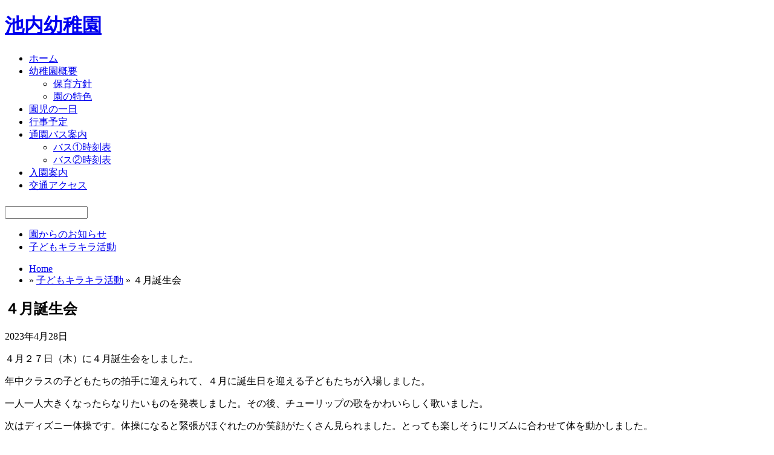

--- FILE ---
content_type: text/html; charset=UTF-8
request_url: http://www.ikeuchi.ed.jp/?p=44884
body_size: 20201
content:
<!DOCTYPE html>
<html dir="ltr" lang="ja">
<head>
	<meta charset="UTF-8">
	<title>４月誕生会   | 池内幼稚園</title>
	<link rel="profile" href="http://gmpg.org/xfn/11">
	<link rel="stylesheet" type="text/css" media="all" href="http://www.ikeuchi.ed.jp/wp-content/themes/matsue-han/style.css">
	<link rel="pingback" href="http://www.ikeuchi.ed.jp/xmlrpc.php">

	
<!-- BEGIN Metadata added by Add-Meta-Tags WordPress plugin -->
<meta name="description" content="４月２７日（木）に４月誕生会をしました。 年中クラスの子どもたちの拍手に迎えられて、４月に誕生日を迎える子どもたちが入場しました。 一人一人大きくなったらなりたいものを発表しました。その後、チューリップの歌をかわいらしく歌いました。 次はディズニー体操です。体操になると緊張がほぐれたのか笑顔がたく..." />
<meta name="keywords" content="子どもキラキラ活動" />
<!-- END Metadata added by Add-Meta-Tags WordPress plugin -->

<link rel="alternate" type="application/rss+xml" title="池内幼稚園 &raquo; フィード" href="http://www.ikeuchi.ed.jp/?feed=rss2" />
<link rel="alternate" type="application/rss+xml" title="池内幼稚園 &raquo; コメントフィード" href="http://www.ikeuchi.ed.jp/?feed=comments-rss2" />
<script type='text/javascript' src='http://www.ikeuchi.ed.jp/wp-includes/js/l10n.js?ver=20101110'></script>
<script type='text/javascript' src='http://www.ikeuchi.ed.jp/wp-includes/js/jquery/jquery.js?ver=1.6.1'></script>
<script type='text/javascript' src='http://www.ikeuchi.ed.jp/wp-content/plugins/content-slide/js/coin-slider.js?ver=3.2.1'></script>
<script type='text/javascript' src='http://www.ikeuchi.ed.jp/wp-content/plugins/google-analyticator/external-tracking.min.js?ver=6.5.4'></script>
<link rel="EditURI" type="application/rsd+xml" title="RSD" href="http://www.ikeuchi.ed.jp/xmlrpc.php?rsd" />
<link rel="wlwmanifest" type="application/wlwmanifest+xml" href="http://www.ikeuchi.ed.jp/wp-includes/wlwmanifest.xml" /> 
<link rel='index' title='池内幼稚園' href='http://www.ikeuchi.ed.jp' />
<link rel='start' title='4月27日(火)給食献立' href='http://www.ikeuchi.ed.jp/?p=34250' />
<link rel='prev' title='避難訓練（火災想定：全学年）' href='http://www.ikeuchi.ed.jp/?p=44857' />
<link rel='next' title='わくわくランド（年中）' href='http://www.ikeuchi.ed.jp/?p=44903' />
<meta name="generator" content="WordPress 3.2.1" />
<link rel='canonical' href='http://www.ikeuchi.ed.jp/?p=44884' />
<script type="text/javascript">
	var $jquery = jQuery.noConflict(); 
	$jquery(document).ready(function() 
	{
		$jquery('#wpcontent_slider').coinslider(
	{ 
	width: 940, 
	height: 370, 
	spw: 7, 
	sph: 5, 
	delay: 5000, 
	sDelay: 30, 
	opacity: 0.7, 
	titleSpeed: 500, 
	effect: '', 
	navigation: true, 
	links : true, 
	hoverPause: true });
		});
	</script>
<style type="text/css" media="screen">
		
#wpcontent_slider_container
{
	overflow: hidden; position: relative; padding:0px;margin:0px; text-align:center; width:940px !important;
	height:370px !important;
}
#wpcontent_slider 
{ overflow: hidden; position: relative; font-family:\'Trebuchet MS\', Helvetica, sans-serif;border:0px solid #ffffff; text-align:left;}
#wpcontent_slider a,#wpcontent_slider a img { border: none; text-decoration: none; outline: none; }
#wpcontent_slider h4,#wpcontent_slider h4 a 
{margin: 0px;padding: 0px; font-family: 'Trebuchet MS', Helvetica, sans-serif;
text-decoration:none;font-size: 18px; color:#ffffff;}
#wpcontent_slider .cs-title {width: 100%;padding: 10px; background: #ffffff; color: #000000; font-family: 'Trebuchet MS', Helvetica, sans-serif; font-size: 12px; letter-spacing: normal;line-height: normal;}
#wpcontent_slider_container .cs-prev,#wpcontent_slider_container .cs-next {font-weight: bold;background: #000000;
font-size: 28px; font-family: "Courier New", Courier, monospace; color: #ffffff !important;
padding: 0px 10px;-moz-border-radius: 5px;-khtml-border-radius: 5px;-webkit-border-radius: 5px;}
#wpcontent_slider_container .cs-buttons { font-size: 0px; padding: 10px 0px 10px 0px;
margin:0px auto; float:left;clear:left;
}
#wpcontent_slider_container .cs-buttons a { outline:none; margin-left: 5px; height: 10px; width: 10px; float: left; border: 1px solid #000000; color: #000000; text-indent: -1000px; 
}
#wpcontent_slider_container .cs-active { background-color: #000000; color: #FFFFFF; }
#wpcs_link_love,#wpcs_link_love a{display:none;}
</style>
<!-- End Content Slider Settings -->

<link rel="alternate" media="handheld" type="text/html" href="http://www.ikeuchi.ed.jp/?p=44884" />
<!-- WP Favicon -->
<link rel="shortcut icon" href="http://www.ikeuchi.ed.jp/favicon.ico" type="image/x-icon" />
<link rel="icon"          href="http://www.ikeuchi.ed.jp/favicon.gif" type="image/gif"    />
<!-- /WP Favicon -->

<!-- Protected by WP-SpamFree :: JS BEGIN -->
<script type="text/javascript" src="http://www.ikeuchi.ed.jp/wp-content/plugins/wp-spamfree/js/wpsfv2-js.php"></script> 
<!-- Protected by WP-SpamFree :: JS END -->

<!-- Google Analytics Tracking by Google Analyticator 6.5.4 -->
<script type="text/javascript">
    var analyticsFileTypes = [''];
    var analyticsSnippet = 'enabled';
    var analyticsEventTracking = 'enabled';
</script>
<script type="text/javascript">
	var _gaq = _gaq || [];
  
	_gaq.push(['_setAccount', 'UA-25711416-1']);
    _gaq.push(['_addDevId', 'i9k95']); // Google Analyticator App ID with Google
	_gaq.push(['_trackPageview']);

	(function() {
		var ga = document.createElement('script'); ga.type = 'text/javascript'; ga.async = true;
		                ga.src = ('https:' == document.location.protocol ? 'https://ssl' : 'http://www') + '.google-analytics.com/ga.js';
		                var s = document.getElementsByTagName('script')[0]; s.parentNode.insertBefore(ga, s);
	})();
</script>
<script type="text/javascript" src="http://ajax.googleapis.com/ajax/libs/jquery/1.4.4/jquery.min.js"></script>
<script src="http://www.ikeuchi.ed.jp/wp-content/themes/matsue-han/js/jquery.droppy.js" type="text/javascript"></script> 
<script type="text/javascript"><!--
$(function() {
    $('#main-menu').droppy();
  });
// -->
</script>
</head>
<body class="single single-post postid-44884 single-format-standard">
<div id="wrapper">
	<header id="site-header">
		<h1 id="site-title"><a href="http://www.ikeuchi.ed.jp/" title="池内幼稚園" rel="home">池内幼稚園</a></h1>
<nav id="main-menu-box" class="main-menu-box"><ul id="main-menu" class="main-menu"><li id="menu-item-992" class="menu-item menu-item-type-custom menu-item-object-custom menu-item-home menu-item-992"><a href="http://www.ikeuchi.ed.jp">ホーム</a></li>
<li id="menu-item-1887" class="menu-item menu-item-type-post_type menu-item-object-page menu-item-1887"><a href="http://www.ikeuchi.ed.jp/?page_id=1863">幼稚園概要</a>
<ul class="sub-menu">
	<li id="menu-item-1886" class="menu-item menu-item-type-post_type menu-item-object-page menu-item-1886"><a href="http://www.ikeuchi.ed.jp/?page_id=1865">保育方針</a></li>
	<li id="menu-item-1885" class="menu-item menu-item-type-post_type menu-item-object-page menu-item-1885"><a href="http://www.ikeuchi.ed.jp/?page_id=1868">園の特色</a></li>
</ul>
</li>
<li id="menu-item-1884" class="menu-item menu-item-type-post_type menu-item-object-page menu-item-1884"><a href="http://www.ikeuchi.ed.jp/?page_id=1870">園児の一日</a></li>
<li id="menu-item-2218" class="menu-item menu-item-type-post_type menu-item-object-page menu-item-2218"><a href="http://www.ikeuchi.ed.jp/?page_id=2205">行事予定</a></li>
<li id="menu-item-1881" class="menu-item menu-item-type-post_type menu-item-object-page menu-item-1881"><a href="http://www.ikeuchi.ed.jp/?page_id=1876">通園バス案内</a>
<ul class="sub-menu">
	<li id="menu-item-48380" class="menu-item menu-item-type-post_type menu-item-object-page menu-item-48380"><a href="http://www.ikeuchi.ed.jp/?page_id=17252">バス①時刻表</a></li>
	<li id="menu-item-48381" class="menu-item menu-item-type-post_type menu-item-object-page menu-item-48381"><a href="http://www.ikeuchi.ed.jp/?page_id=17250">バス②時刻表</a></li>
</ul>
</li>
<li id="menu-item-48804" class="menu-item menu-item-type-post_type menu-item-object-page menu-item-48804"><a href="http://www.ikeuchi.ed.jp/?page_id=48800">入園案内</a></li>
<li id="menu-item-1880" class="menu-item menu-item-type-post_type menu-item-object-page menu-item-1880"><a href="http://www.ikeuchi.ed.jp/?page_id=1878">交通アクセス</a></li>
</ul></nav>		<form id="searchform" method="get" action="http://www.ikeuchi.ed.jp" class="clfx">
			<label>
			<input type="text" name="s" id="s" size="15" class="search_text" />
			</label>
			<input name="" type="image" src="http://www.ikeuchi.ed.jp/wp-content/themes/matsue-han/images/btn_search.jpg" width="51" height="22" class="search_button">
		</form>
		<div class="head_navi"><ul id="head_navi" class="clfx"><li id="menu-item-1888" class="menu-item menu-item-type-taxonomy menu-item-object-category menu-item-1888"><a href="http://www.ikeuchi.ed.jp/?cat=60">園からのお知らせ</a></li>
<li id="menu-item-1889" class="menu-item menu-item-type-taxonomy menu-item-object-category current-post-ancestor current-menu-parent current-post-parent menu-item-1889"><a href="http://www.ikeuchi.ed.jp/?cat=61">子どもキラキラ活動</a></li>
</ul></div>	</header><!-- #header -->

<div id="breadcrumbs">
    <ul class="clfx">
        <li><a href="http://www.ikeuchi.ed.jp/" title="池内幼稚園" rel="home">Home</a></li>
        <li> &raquo; <a href="http://www.ikeuchi.ed.jp/?cat=61" title="子どもキラキラ活動 の投稿をすべて表示">子どもキラキラ活動</a> &raquo; ４月誕生会</li>    </ul>
</div>

<div class="contents clfx">

<div id="main" class="clfx">
		<div id="container">
			<div id="content" role="main">
							<article id="post-44884" class="post-44884 post type-post status-publish format-standard hentry category-61">
	<header class="entry-header">
		<h1 class="entry-title">４月誕生会</h1>
									<div class="entry-meta">
					<time datetime="2023-04-28T10:32:59+00:00">2023年4月28日</time>
				</div><!-- .entry-meta -->
						</header><!-- .entry-header -->
	<div class="entry-content">
		<p>４月２７日（木）に４月誕生会をしました。</p>
<p>年中クラスの子どもたちの拍手に迎えられて、４月に誕生日を迎える子どもたちが入場しました。</p>
<p>一人一人大きくなったらなりたいものを発表しました。その後、チューリップの歌をかわいらしく歌いました。</p>
<p>次はディズニー体操です。体操になると緊張がほぐれたのか笑顔がたくさん見られました。とっても楽しそうにリズムに合わせて体を動かしました。</p>
<p>そして、誕生日のプレゼントを渡してもらい、ステージから降りました。</p>
<p>最後の先生からのお楽しみは「何の足跡かな？」というクイズでした。年中クラスの友達と一緒に何の動物かを答えて楽しみました。</p>
<p><a href="http://www.ikeuchi.ed.jp/?attachment_id=44885" rel="attachment wp-att-44885"><img src="http://www.ikeuchi.ed.jp/wp-content/uploads/2023/04/DSC06225-400x300.jpg" alt="" title="DSC06225" width="400" height="300" class="alignnone size-medium wp-image-44885" /></a></p>
<p><a href="http://www.ikeuchi.ed.jp/?attachment_id=44886" rel="attachment wp-att-44886"><img src="http://www.ikeuchi.ed.jp/wp-content/uploads/2023/04/DSC06226-400x300.jpg" alt="" title="DSC06226" width="400" height="300" class="alignnone size-medium wp-image-44886" /></a></p>
<p><a href="http://www.ikeuchi.ed.jp/?attachment_id=44887" rel="attachment wp-att-44887"><img src="http://www.ikeuchi.ed.jp/wp-content/uploads/2023/04/DSC06227-400x300.jpg" alt="" title="DSC06227" width="400" height="300" class="alignnone size-medium wp-image-44887" /></a></p>
<p><a href="http://www.ikeuchi.ed.jp/?attachment_id=44888" rel="attachment wp-att-44888"><img src="http://www.ikeuchi.ed.jp/wp-content/uploads/2023/04/DSC06228-400x300.jpg" alt="" title="DSC06228" width="400" height="300" class="alignnone size-medium wp-image-44888" /></a></p>
<p><a href="http://www.ikeuchi.ed.jp/?attachment_id=44889" rel="attachment wp-att-44889"><img src="http://www.ikeuchi.ed.jp/wp-content/uploads/2023/04/DSC06229-400x300.jpg" alt="" title="DSC06229" width="400" height="300" class="alignnone size-medium wp-image-44889" /></a></p>
<p><a href="http://www.ikeuchi.ed.jp/?attachment_id=44890" rel="attachment wp-att-44890"><img src="http://www.ikeuchi.ed.jp/wp-content/uploads/2023/04/DSC06230-400x300.jpg" alt="" title="DSC06230" width="400" height="300" class="alignnone size-medium wp-image-44890" /></a></p>
<p><a href="http://www.ikeuchi.ed.jp/?attachment_id=44891" rel="attachment wp-att-44891"><img src="http://www.ikeuchi.ed.jp/wp-content/uploads/2023/04/DSC06231-400x300.jpg" alt="" title="DSC06231" width="400" height="300" class="alignnone size-medium wp-image-44891" /></a></p>
<p><a href="http://www.ikeuchi.ed.jp/?attachment_id=44892" rel="attachment wp-att-44892"><img src="http://www.ikeuchi.ed.jp/wp-content/uploads/2023/04/DSC06232-400x300.jpg" alt="" title="DSC06232" width="400" height="300" class="alignnone size-medium wp-image-44892" /></a></p>
<p><a href="http://www.ikeuchi.ed.jp/?attachment_id=44893" rel="attachment wp-att-44893"><img src="http://www.ikeuchi.ed.jp/wp-content/uploads/2023/04/DSC06233-400x300.jpg" alt="" title="DSC06233" width="400" height="300" class="alignnone size-medium wp-image-44893" /></a></p>
<p><a href="http://www.ikeuchi.ed.jp/?attachment_id=44894" rel="attachment wp-att-44894"><img src="http://www.ikeuchi.ed.jp/wp-content/uploads/2023/04/DSC06236-400x300.jpg" alt="" title="DSC06236" width="400" height="300" class="alignnone size-medium wp-image-44894" /></a></p>
<p><a href="http://www.ikeuchi.ed.jp/?attachment_id=44895" rel="attachment wp-att-44895"><img src="http://www.ikeuchi.ed.jp/wp-content/uploads/2023/04/DSC06237-400x300.jpg" alt="" title="DSC06237" width="400" height="300" class="alignnone size-medium wp-image-44895" /></a></p>
<p><a href="http://www.ikeuchi.ed.jp/?attachment_id=44896" rel="attachment wp-att-44896"><img src="http://www.ikeuchi.ed.jp/wp-content/uploads/2023/04/DSC06239-400x300.jpg" alt="" title="DSC06239" width="400" height="300" class="alignnone size-medium wp-image-44896" /></a></p>
<p><a href="http://www.ikeuchi.ed.jp/?attachment_id=44897" rel="attachment wp-att-44897"><img src="http://www.ikeuchi.ed.jp/wp-content/uploads/2023/04/DSC06243-400x300.jpg" alt="" title="DSC06243" width="400" height="300" class="alignnone size-medium wp-image-44897" /></a></p>
<p>&nbsp;</p>
<span style="clear:both;display:none;"><img src="http://www.ikeuchi.ed.jp/wp-content/plugins/wp-spamfree/img/wpsf-img.php" width="0" height="0" alt="" style="border-style:none;width:0px;height:0px;display:none;" /></span>			</div><!-- .entry-content -->
			<footer class="entry-meta">
			<span class="category">カテゴリー:<a href="http://www.ikeuchi.ed.jp/?cat=61" title="子どもキラキラ活動 の投稿をすべて表示" rel="category">子どもキラキラ活動</a></span><span class="sep"> | </span><span class="comments-link"><span>コメントは受け付けていません。</span></span>					</footer><!-- #entry-meta -->
	</article><!-- #post-44884 -->
		<nav id="nav-below">
	<p class="nav-previous">&laquo; <a href="http://www.ikeuchi.ed.jp/?p=44857" rel="prev">避難訓練（火災想定：全学年）</a></p>
	<p class="nav-next"><a href="http://www.ikeuchi.ed.jp/?p=44903" rel="next">わくわくランド（年中）</a> &raquo;</p>
	</nav><!-- #nav-below -->
														</div><!-- #content -->
		</div><!-- #container -->
<div id="first-side" class="widget_area" role="complementary">


<aside id="megumi_banner-7" class="widget-container megumi_banner"><p>
<a href="http://www.ikeuchi.ed.jp/?page_id=48800" title="園児募集"><img src="http://www.ikeuchi.ed.jp/wp-content/uploads/2025/09/boshu-rei8.jpg" width="240" height="100" alt="園児募集"></a>
</p>
</aside><aside id="megumi_banner-10" class="widget-container megumi_banner"><p>
<a href="http://www.ikeuchi.ed.jp/?page_id=1876" title="通園バス案内"><img src="http://www.ikeuchi.ed.jp/wp-content/uploads/2017/05/bn-bass2.jpg" width="240" height="100" alt=""></a>
</p>
</aside><aside id="megumi_banner-3" class="widget-container megumi_banner"><p>
<a href="http://www.ikeuchi.ed.jp/?page_id=2004" title="園だより　わくわく・ドキン！"><img src="http://www.ikeuchi.ed.jp/wp-content/uploads/2017/04/wakuwaku.jpg" width="240" height="80" alt="園だより　わくわく・ドキン！"></a>
</p>
</aside><aside id="megumi_banner-9" class="widget-container megumi_banner"><p>
<a href="http://www.ikeuchi.ed.jp/?cat=75" title="コロコロ広場"><img src="http://www.ikeuchi.ed.jp/wp-content/uploads/2013/04/bn-korokoro.jpg" width="240" height="80" alt=""></a>
</p>
</aside><aside id="megumi_banner-4" class="widget-container megumi_banner"><p>
<img src="http://www.ikeuchi.ed.jp/wp-content/uploads/2011/09/inquiry.gif" width="240" height="100" alt=""></p>
</aside><aside id="megumi_banner-5" class="widget-container megumi_banner"><p>
<img src="http://www.ikeuchi.ed.jp/wp-content/uploads/2011/09/character.gif" width="240" height="200" alt=""></p>
</aside>
</div><!-- #side-primary .widget-area -->
		</div><!-- #main -->

</div>

        
		<footer id="site-footer" role="contentinfo">

		<nav id="footer-menu-box" class="footer-menu-box"><ul id="footer-menu" class="footer-menu"><li id="menu-item-996" class="menu-item menu-item-type-custom menu-item-object-custom menu-item-home menu-item-996"><a href="http://www.ikeuchi.ed.jp">ホーム</a></li>
<li id="menu-item-1897" class="menu-item menu-item-type-post_type menu-item-object-page menu-item-1897"><a href="http://www.ikeuchi.ed.jp/?page_id=1863">幼稚園概要</a></li>
<li id="menu-item-1896" class="menu-item menu-item-type-post_type menu-item-object-page menu-item-1896"><a href="http://www.ikeuchi.ed.jp/?page_id=1865">保育方針</a></li>
<li id="menu-item-1895" class="menu-item menu-item-type-post_type menu-item-object-page menu-item-1895"><a href="http://www.ikeuchi.ed.jp/?page_id=1868">園の特色</a></li>
<li id="menu-item-1894" class="menu-item menu-item-type-post_type menu-item-object-page menu-item-1894"><a href="http://www.ikeuchi.ed.jp/?page_id=1870">園児の一日</a></li>
<li id="menu-item-2222" class="menu-item menu-item-type-post_type menu-item-object-page menu-item-2222"><a href="http://www.ikeuchi.ed.jp/?page_id=2205">行事予定</a></li>
<li id="menu-item-1891" class="menu-item menu-item-type-post_type menu-item-object-page menu-item-1891"><a href="http://www.ikeuchi.ed.jp/?page_id=1876">通園バス案内</a></li>
<li id="menu-item-48803" class="menu-item menu-item-type-post_type menu-item-object-page menu-item-48803"><a href="http://www.ikeuchi.ed.jp/?page_id=48800">入園案内</a></li>
<li id="menu-item-1890" class="menu-item menu-item-type-post_type menu-item-object-page menu-item-1890"><a href="http://www.ikeuchi.ed.jp/?page_id=1878">交通アクセス</a></li>
</ul></nav>
		<div id="site-generator">
			<p id="copyright"><small>Copyright &copy; 2011 - 2026 <a href="http://www.ikeuchi.ed.jp/" title="池内幼稚園" rel="home">池内幼稚園</a> 624-0806 京都府舞鶴市字布敷120-3</small></p>
			